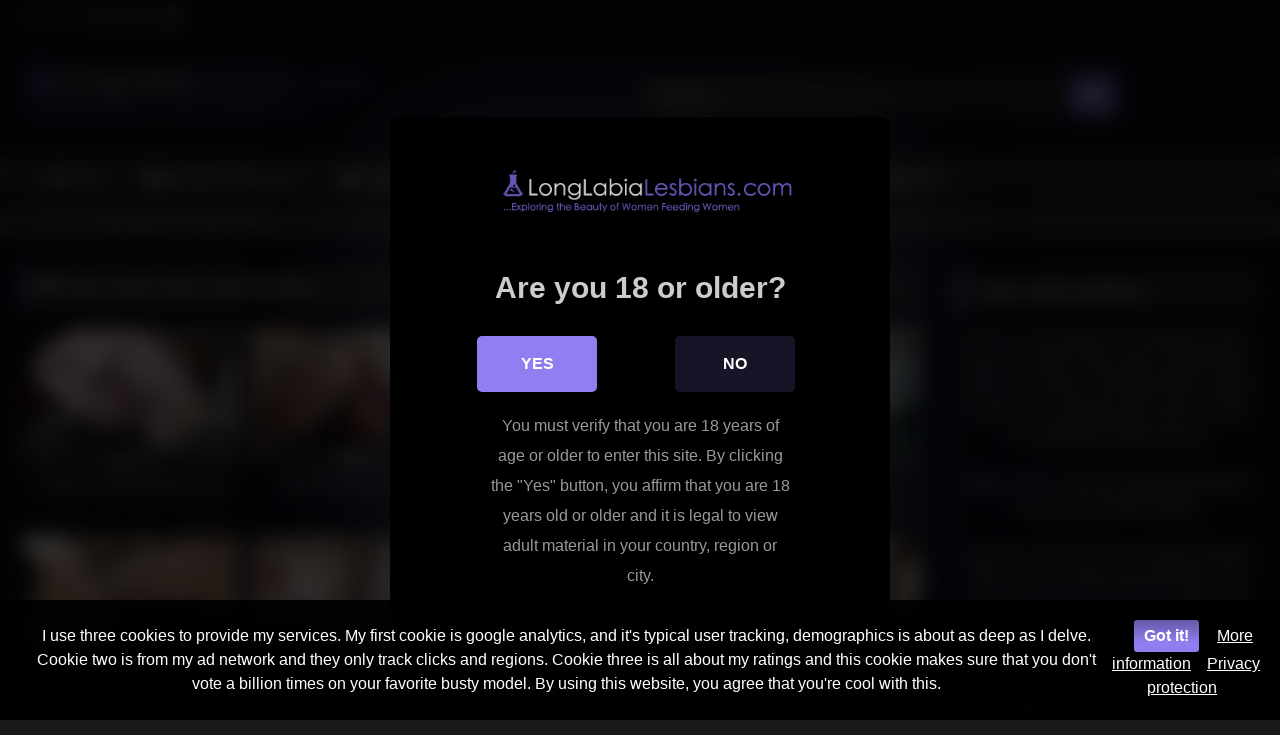

--- FILE ---
content_type: text/html; charset=UTF-8
request_url: https://longlabialesbians.com/tag/deep-pussy-hole-sucking/
body_size: 15641
content:
<!DOCTYPE html>


<html lang="en-US">
<head>
<meta charset="UTF-8">
<meta content='width=device-width, initial-scale=1.0, maximum-scale=1.0, user-scalable=0' name='viewport' />
<link rel="profile" href="https://gmpg.org/xfn/11">
<link rel="icon" href="
">

<!-- Meta social networks -->

<!-- Temp Style -->
<style>
	.post-thumbnail {
		padding-bottom: 56.25%;
	}
	.post-thumbnail video,
	.post-thumbnail img {
		object-fit: fill;
	}

	.video-debounce-bar {
		background: #8f7ff0!important;
	}

					body.custom-background {
			background-image: url(https://longlabialesbians.com/wp-content/uploads/2022/03/lesbian-sex-tube.jpg);
			background-color: !important;
			background-repeat: repeat;
			background-attachment: fixed;
			background-position: center;
			background-size: auto;
		}
	
			button,
		.button,
		input[type="button"],
		input[type="reset"],
		input[type="submit"],
		.label,
		.label:visited,
		.pagination ul li a,
		.widget_categories ul li a,
		.comment-reply-link,
		a.tag-cloud-link,
		.template-actors li a {
			background: -moz-linear-gradient(top, rgba(0,0,0,0.3) 0%, rgba(0,0,0,0) 70%); /* FF3.6-15 */
			background: -webkit-linear-gradient(top, rgba(0,0,0,0.3) 0%,rgba(0,0,0,0) 70%); /* Chrome10-25,Safari5.1-6 */
			background: linear-gradient(to bottom, rgba(0,0,0,0.3) 0%,rgba(0,0,0,0) 70%); /* W3C, IE10+, FF16+, Chrome26+, Opera12+, Safari7+ */
			filter: progid:DXImageTransform.Microsoft.gradient( startColorstr='#a62b2b2b', endColorstr='#00000000',GradientType=0 ); /* IE6-9 */
			-moz-box-shadow: 0 1px 6px 0 rgba(0, 0, 0, 0.12);
			-webkit-box-shadow: 0 1px 6px 0 rgba(0, 0, 0, 0.12);
			-o-box-shadow: 0 1px 6px 0 rgba(0, 0, 0, 0.12);
			box-shadow: 0 1px 6px 0 rgba(0, 0, 0, 0.12);
		}
		input[type="text"],
		input[type="email"],
		input[type="url"],
		input[type="password"],
		input[type="search"],
		input[type="number"],
		input[type="tel"],
		input[type="range"],
		input[type="date"],
		input[type="month"],
		input[type="week"],
		input[type="time"],
		input[type="datetime"],
		input[type="datetime-local"],
		input[type="color"],
		select,
		textarea,
		.wp-editor-container {
			-moz-box-shadow: 0 0 1px rgba(255, 255, 255, 0.3), 0 0 5px black inset;
			-webkit-box-shadow: 0 0 1px rgba(255, 255, 255, 0.3), 0 0 5px black inset;
			-o-box-shadow: 0 0 1px rgba(255, 255, 255, 0.3), 0 0 5px black inset;
			box-shadow: 0 0 1px rgba(255, 255, 255, 0.3), 0 0 5px black inset;
		}
		#site-navigation {
			background: #222222;
			background: -moz-linear-gradient(top, #222222 0%, #333333 50%, #222222 51%, #151515 100%);
			background: -webkit-linear-gradient(top, #222222 0%,#333333 50%,#222222 51%,#151515 100%);
			background: linear-gradient(to bottom, #222222 0%,#333333 50%,#222222 51%,#151515 100%);
			filter: progid:DXImageTransform.Microsoft.gradient( startColorstr='#222222', endColorstr='#151515',GradientType=0 );
			-moz-box-shadow: 0 6px 6px 0 rgba(0, 0, 0, 0.12);
			-webkit-box-shadow: 0 6px 6px 0 rgba(0, 0, 0, 0.12);
			-o-box-shadow: 0 6px 6px 0 rgba(0, 0, 0, 0.12);
			box-shadow: 0 6px 6px 0 rgba(0, 0, 0, 0.12);
		}
		#site-navigation > ul > li:hover > a,
		#site-navigation ul li.current-menu-item a {
			background: -moz-linear-gradient(top, rgba(0,0,0,0.3) 0%, rgba(0,0,0,0) 70%);
			background: -webkit-linear-gradient(top, rgba(0,0,0,0.3) 0%,rgba(0,0,0,0) 70%);
			background: linear-gradient(to bottom, rgba(0,0,0,0.3) 0%,rgba(0,0,0,0) 70%);
			filter: progid:DXImageTransform.Microsoft.gradient( startColorstr='#a62b2b2b', endColorstr='#00000000',GradientType=0 );
			-moz-box-shadow: inset 0px 0px 2px 0px #000000;
			-webkit-box-shadow: inset 0px 0px 2px 0px #000000;
			-o-box-shadow: inset 0px 0px 2px 0px #000000;
			box-shadow: inset 0px 0px 2px 0px #000000;
			filter:progid:DXImageTransform.Microsoft.Shadow(color=#000000, Direction=NaN, Strength=2);
		}
		.rating-bar,
		.categories-list .thumb-block .entry-header,
		.actors-list .thumb-block .entry-header,
		#filters .filters-select,
		#filters .filters-options {
			background: -moz-linear-gradient(top, rgba(0,0,0,0.3) 0%, rgba(0,0,0,0) 70%); /* FF3.6-15 */
			background: -webkit-linear-gradient(top, rgba(0,0,0,0.3) 0%,rgba(0,0,0,0) 70%); /* Chrome10-25,Safari5.1-6 */
			background: linear-gradient(to bottom, rgba(0,0,0,0.3) 0%,rgba(0,0,0,0) 70%); /* W3C, IE10+, FF16+, Chrome26+, Opera12+, Safari7+ */
			-moz-box-shadow: inset 0px 0px 2px 0px #000000;
			-webkit-box-shadow: inset 0px 0px 2px 0px #000000;
			-o-box-shadow: inset 0px 0px 2px 0px #000000;
			box-shadow: inset 0px 0px 2px 0px #000000;
			filter:progid:DXImageTransform.Microsoft.Shadow(color=#000000, Direction=NaN, Strength=2);
		}
		.breadcrumbs-area {
			background: -moz-linear-gradient(top, rgba(0,0,0,0.3) 0%, rgba(0,0,0,0) 70%); /* FF3.6-15 */
			background: -webkit-linear-gradient(top, rgba(0,0,0,0.3) 0%,rgba(0,0,0,0) 70%); /* Chrome10-25,Safari5.1-6 */
			background: linear-gradient(to bottom, rgba(0,0,0,0.3) 0%,rgba(0,0,0,0) 70%); /* W3C, IE10+, FF16+, Chrome26+, Opera12+, Safari7+ */
		}
	
	.site-title a {
		font-family: Open Sans;
		font-size: 36px;
	}
	.site-branding .logo img {
		max-width: 350px;
		max-height: 120px;
		margin-top: 0px;
		margin-left: 0px;
	}
	a,
	.site-title a i,
	.thumb-block:hover .rating-bar i,
	.categories-list .thumb-block:hover .entry-header .cat-title:before,
	.required,
	.like #more:hover i,
	.dislike #less:hover i,
	.top-bar i:hover,
	.main-navigation .menu-item-has-children > a:after,
	.menu-toggle i,
	.main-navigation.toggled li:hover > a,
	.main-navigation.toggled li.focus > a,
	.main-navigation.toggled li.current_page_item > a,
	.main-navigation.toggled li.current-menu-item > a,
	#filters .filters-select:after,
	.morelink i,
	.top-bar .membership a i,
	.thumb-block:hover .photos-count i {
		color: #8f7ff0;
	}
	button,
	.button,
	input[type="button"],
	input[type="reset"],
	input[type="submit"],
	.label,
	.pagination ul li a.current,
	.pagination ul li a:hover,
	body #filters .label.secondary.active,
	.label.secondary:hover,
	.main-navigation li:hover > a,
	.main-navigation li.focus > a,
	.main-navigation li.current_page_item > a,
	.main-navigation li.current-menu-item > a,
	.widget_categories ul li a:hover,
	.comment-reply-link,
	a.tag-cloud-link:hover,
	.template-actors li a:hover {
		border-color: #8f7ff0!important;
		background-color: #8f7ff0!important;
	}
	.rating-bar-meter,
	.vjs-play-progress,
	#filters .filters-options span:hover,
	.bx-wrapper .bx-controls-direction a,
	.top-bar .social-share a:hover,
	.thumb-block:hover span.hd-video,
	.featured-carousel .slide a:hover span.hd-video,
	.appContainer .ctaButton {
		background-color: #8f7ff0!important;
	}
	#video-tabs button.tab-link.active,
	.title-block,
	.widget-title,
	.page-title,
	.page .entry-title,
	.comments-title,
	.comment-reply-title,
	.morelink:hover {
		border-color: #8f7ff0!important;
	}

	/* Small desktops ----------- */
	@media only screen  and (min-width : 64.001em) and (max-width : 84em) {
		#main .thumb-block {
			width: 25%!important;
		}
	}

	/* Desktops and laptops ----------- */
	@media only screen  and (min-width : 84.001em) {
		#main .thumb-block {
			width: 25%!important;
		}
	}

</style>

<!-- Google Analytics -->

<!-- Meta Verification -->

<style>
#wpadminbar #wp-admin-bar-wccp_free_top_button .ab-icon:before {
	content: "\f160";
	color: #02CA02;
	top: 3px;
}
#wpadminbar #wp-admin-bar-wccp_free_top_button .ab-icon {
	transform: rotate(45deg);
}
</style>

<style>
	#cookie-bar {
		background-color: rgba(0,0,0,0.9)!important;
	}
	#cookie-bar p {
		color: #FFFFFF!important;
	}
	#cookie-bar .cookie-bar__btn {
		background-color: #8f7ff0!important;
		color: #FFFFFF!important;
	}
			.cookie-bar-privacy-popup__dialog {
			background-color: #000!important;
			color: #eee!important;
		}
	</style>


<style>
			#dclm_modal_screen {
			background-color: rgba(0,0,0,0.8);
		}
		#dclm_modal_content {
			background-color: #000;
		}
		#dclm_modal_content h2 {
			color: #ccc;
		}
		#dclm_modal_content p {
			color: #999;
		}
		#dclm_modal_content nav .av_go {
		background-color: #8f7ff0!important;
	}
	#dclm_modal_content nav .av_no {
		background-color: #171427!important;
	}
	#dclm-logo img {
		opacity: 0.8;
	}
			</style>


<meta name='robots' content='index, follow, max-image-preview:large, max-snippet:-1, max-video-preview:-1' />
	<style>img:is([sizes="auto" i], [sizes^="auto," i]) { contain-intrinsic-size: 3000px 1500px }</style>
	
	<!-- This site is optimized with the Yoast SEO plugin v26.3 - https://yoast.com/wordpress/plugins/seo/ -->
	<title>Deep Pussy Hole Sucking Archives - Long Labia Lesbians</title>
	<link rel="canonical" href="https://longlabialesbians.com/tag/deep-pussy-hole-sucking/" />
	<meta property="og:locale" content="en_US" />
	<meta property="og:type" content="article" />
	<meta property="og:title" content="Deep Pussy Hole Sucking Archives - Long Labia Lesbians" />
	<meta property="og:url" content="https://longlabialesbians.com/tag/deep-pussy-hole-sucking/" />
	<meta property="og:site_name" content="Long Labia Lesbians" />
	<script type="application/ld+json" class="yoast-schema-graph">{"@context":"https://schema.org","@graph":[{"@type":"CollectionPage","@id":"https://longlabialesbians.com/tag/deep-pussy-hole-sucking/","url":"https://longlabialesbians.com/tag/deep-pussy-hole-sucking/","name":"Deep Pussy Hole Sucking Archives - Long Labia Lesbians","isPartOf":{"@id":"https://longlabialesbians.com/#website"},"primaryImageOfPage":{"@id":"https://longlabialesbians.com/tag/deep-pussy-hole-sucking/#primaryimage"},"image":{"@id":"https://longlabialesbians.com/tag/deep-pussy-hole-sucking/#primaryimage"},"thumbnailUrl":"https://longlabialesbians.com/wp-content/uploads/2019/03/lesbian-labia-muff-munching.jpg","breadcrumb":{"@id":"https://longlabialesbians.com/tag/deep-pussy-hole-sucking/#breadcrumb"},"inLanguage":"en-US"},{"@type":"ImageObject","inLanguage":"en-US","@id":"https://longlabialesbians.com/tag/deep-pussy-hole-sucking/#primaryimage","url":"https://longlabialesbians.com/wp-content/uploads/2019/03/lesbian-labia-muff-munching.jpg","contentUrl":"https://longlabialesbians.com/wp-content/uploads/2019/03/lesbian-labia-muff-munching.jpg","width":1200,"height":676,"caption":"lesbian labia muff munching"},{"@type":"BreadcrumbList","@id":"https://longlabialesbians.com/tag/deep-pussy-hole-sucking/#breadcrumb","itemListElement":[{"@type":"ListItem","position":1,"name":"Home","item":"https://longlabialesbians.com/"},{"@type":"ListItem","position":2,"name":"Deep Pussy Hole Sucking"}]},{"@type":"WebSite","@id":"https://longlabialesbians.com/#website","url":"https://longlabialesbians.com/","name":"Long Labia Lesbians","description":"At Long Labia Lesbians, you&#039;ll find only the finest handpicked Long Labia Lesbian previews.","potentialAction":[{"@type":"SearchAction","target":{"@type":"EntryPoint","urlTemplate":"https://longlabialesbians.com/?s={search_term_string}"},"query-input":{"@type":"PropertyValueSpecification","valueRequired":true,"valueName":"search_term_string"}}],"inLanguage":"en-US"}]}</script>
	<!-- / Yoast SEO plugin. -->


<link rel='dns-prefetch' href='//www.googletagmanager.com' />
<link rel="alternate" type="application/rss+xml" title="Long Labia Lesbians &raquo; Feed" href="https://longlabialesbians.com/feed/" />
<link rel="alternate" type="application/rss+xml" title="Long Labia Lesbians &raquo; Comments Feed" href="https://longlabialesbians.com/comments/feed/" />
<link rel="alternate" type="application/rss+xml" title="Long Labia Lesbians &raquo; Deep Pussy Hole Sucking Tag Feed" href="https://longlabialesbians.com/tag/deep-pussy-hole-sucking/feed/" />
<script type="text/javascript">
/* <![CDATA[ */
window._wpemojiSettings = {"baseUrl":"https:\/\/s.w.org\/images\/core\/emoji\/16.0.1\/72x72\/","ext":".png","svgUrl":"https:\/\/s.w.org\/images\/core\/emoji\/16.0.1\/svg\/","svgExt":".svg","source":{"concatemoji":"https:\/\/longlabialesbians.com\/wp-includes\/js\/wp-emoji-release.min.js?ver=f139ef21a1d06ccdccd6fcd22ca0ca6f"}};
/*! This file is auto-generated */
!function(s,n){var o,i,e;function c(e){try{var t={supportTests:e,timestamp:(new Date).valueOf()};sessionStorage.setItem(o,JSON.stringify(t))}catch(e){}}function p(e,t,n){e.clearRect(0,0,e.canvas.width,e.canvas.height),e.fillText(t,0,0);var t=new Uint32Array(e.getImageData(0,0,e.canvas.width,e.canvas.height).data),a=(e.clearRect(0,0,e.canvas.width,e.canvas.height),e.fillText(n,0,0),new Uint32Array(e.getImageData(0,0,e.canvas.width,e.canvas.height).data));return t.every(function(e,t){return e===a[t]})}function u(e,t){e.clearRect(0,0,e.canvas.width,e.canvas.height),e.fillText(t,0,0);for(var n=e.getImageData(16,16,1,1),a=0;a<n.data.length;a++)if(0!==n.data[a])return!1;return!0}function f(e,t,n,a){switch(t){case"flag":return n(e,"\ud83c\udff3\ufe0f\u200d\u26a7\ufe0f","\ud83c\udff3\ufe0f\u200b\u26a7\ufe0f")?!1:!n(e,"\ud83c\udde8\ud83c\uddf6","\ud83c\udde8\u200b\ud83c\uddf6")&&!n(e,"\ud83c\udff4\udb40\udc67\udb40\udc62\udb40\udc65\udb40\udc6e\udb40\udc67\udb40\udc7f","\ud83c\udff4\u200b\udb40\udc67\u200b\udb40\udc62\u200b\udb40\udc65\u200b\udb40\udc6e\u200b\udb40\udc67\u200b\udb40\udc7f");case"emoji":return!a(e,"\ud83e\udedf")}return!1}function g(e,t,n,a){var r="undefined"!=typeof WorkerGlobalScope&&self instanceof WorkerGlobalScope?new OffscreenCanvas(300,150):s.createElement("canvas"),o=r.getContext("2d",{willReadFrequently:!0}),i=(o.textBaseline="top",o.font="600 32px Arial",{});return e.forEach(function(e){i[e]=t(o,e,n,a)}),i}function t(e){var t=s.createElement("script");t.src=e,t.defer=!0,s.head.appendChild(t)}"undefined"!=typeof Promise&&(o="wpEmojiSettingsSupports",i=["flag","emoji"],n.supports={everything:!0,everythingExceptFlag:!0},e=new Promise(function(e){s.addEventListener("DOMContentLoaded",e,{once:!0})}),new Promise(function(t){var n=function(){try{var e=JSON.parse(sessionStorage.getItem(o));if("object"==typeof e&&"number"==typeof e.timestamp&&(new Date).valueOf()<e.timestamp+604800&&"object"==typeof e.supportTests)return e.supportTests}catch(e){}return null}();if(!n){if("undefined"!=typeof Worker&&"undefined"!=typeof OffscreenCanvas&&"undefined"!=typeof URL&&URL.createObjectURL&&"undefined"!=typeof Blob)try{var e="postMessage("+g.toString()+"("+[JSON.stringify(i),f.toString(),p.toString(),u.toString()].join(",")+"));",a=new Blob([e],{type:"text/javascript"}),r=new Worker(URL.createObjectURL(a),{name:"wpTestEmojiSupports"});return void(r.onmessage=function(e){c(n=e.data),r.terminate(),t(n)})}catch(e){}c(n=g(i,f,p,u))}t(n)}).then(function(e){for(var t in e)n.supports[t]=e[t],n.supports.everything=n.supports.everything&&n.supports[t],"flag"!==t&&(n.supports.everythingExceptFlag=n.supports.everythingExceptFlag&&n.supports[t]);n.supports.everythingExceptFlag=n.supports.everythingExceptFlag&&!n.supports.flag,n.DOMReady=!1,n.readyCallback=function(){n.DOMReady=!0}}).then(function(){return e}).then(function(){var e;n.supports.everything||(n.readyCallback(),(e=n.source||{}).concatemoji?t(e.concatemoji):e.wpemoji&&e.twemoji&&(t(e.twemoji),t(e.wpemoji)))}))}((window,document),window._wpemojiSettings);
/* ]]> */
</script>
<style id='wp-emoji-styles-inline-css' type='text/css'>

	img.wp-smiley, img.emoji {
		display: inline !important;
		border: none !important;
		box-shadow: none !important;
		height: 1em !important;
		width: 1em !important;
		margin: 0 0.07em !important;
		vertical-align: -0.1em !important;
		background: none !important;
		padding: 0 !important;
	}
</style>
<link rel='stylesheet' id='wp-block-library-css' href='https://longlabialesbians.com/wp-includes/css/dist/block-library/style.min.css?ver=f139ef21a1d06ccdccd6fcd22ca0ca6f' type='text/css' media='all' />
<style id='classic-theme-styles-inline-css' type='text/css'>
/*! This file is auto-generated */
.wp-block-button__link{color:#fff;background-color:#32373c;border-radius:9999px;box-shadow:none;text-decoration:none;padding:calc(.667em + 2px) calc(1.333em + 2px);font-size:1.125em}.wp-block-file__button{background:#32373c;color:#fff;text-decoration:none}
</style>
<style id='global-styles-inline-css' type='text/css'>
:root{--wp--preset--aspect-ratio--square: 1;--wp--preset--aspect-ratio--4-3: 4/3;--wp--preset--aspect-ratio--3-4: 3/4;--wp--preset--aspect-ratio--3-2: 3/2;--wp--preset--aspect-ratio--2-3: 2/3;--wp--preset--aspect-ratio--16-9: 16/9;--wp--preset--aspect-ratio--9-16: 9/16;--wp--preset--color--black: #000000;--wp--preset--color--cyan-bluish-gray: #abb8c3;--wp--preset--color--white: #ffffff;--wp--preset--color--pale-pink: #f78da7;--wp--preset--color--vivid-red: #cf2e2e;--wp--preset--color--luminous-vivid-orange: #ff6900;--wp--preset--color--luminous-vivid-amber: #fcb900;--wp--preset--color--light-green-cyan: #7bdcb5;--wp--preset--color--vivid-green-cyan: #00d084;--wp--preset--color--pale-cyan-blue: #8ed1fc;--wp--preset--color--vivid-cyan-blue: #0693e3;--wp--preset--color--vivid-purple: #9b51e0;--wp--preset--gradient--vivid-cyan-blue-to-vivid-purple: linear-gradient(135deg,rgba(6,147,227,1) 0%,rgb(155,81,224) 100%);--wp--preset--gradient--light-green-cyan-to-vivid-green-cyan: linear-gradient(135deg,rgb(122,220,180) 0%,rgb(0,208,130) 100%);--wp--preset--gradient--luminous-vivid-amber-to-luminous-vivid-orange: linear-gradient(135deg,rgba(252,185,0,1) 0%,rgba(255,105,0,1) 100%);--wp--preset--gradient--luminous-vivid-orange-to-vivid-red: linear-gradient(135deg,rgba(255,105,0,1) 0%,rgb(207,46,46) 100%);--wp--preset--gradient--very-light-gray-to-cyan-bluish-gray: linear-gradient(135deg,rgb(238,238,238) 0%,rgb(169,184,195) 100%);--wp--preset--gradient--cool-to-warm-spectrum: linear-gradient(135deg,rgb(74,234,220) 0%,rgb(151,120,209) 20%,rgb(207,42,186) 40%,rgb(238,44,130) 60%,rgb(251,105,98) 80%,rgb(254,248,76) 100%);--wp--preset--gradient--blush-light-purple: linear-gradient(135deg,rgb(255,206,236) 0%,rgb(152,150,240) 100%);--wp--preset--gradient--blush-bordeaux: linear-gradient(135deg,rgb(254,205,165) 0%,rgb(254,45,45) 50%,rgb(107,0,62) 100%);--wp--preset--gradient--luminous-dusk: linear-gradient(135deg,rgb(255,203,112) 0%,rgb(199,81,192) 50%,rgb(65,88,208) 100%);--wp--preset--gradient--pale-ocean: linear-gradient(135deg,rgb(255,245,203) 0%,rgb(182,227,212) 50%,rgb(51,167,181) 100%);--wp--preset--gradient--electric-grass: linear-gradient(135deg,rgb(202,248,128) 0%,rgb(113,206,126) 100%);--wp--preset--gradient--midnight: linear-gradient(135deg,rgb(2,3,129) 0%,rgb(40,116,252) 100%);--wp--preset--font-size--small: 13px;--wp--preset--font-size--medium: 20px;--wp--preset--font-size--large: 36px;--wp--preset--font-size--x-large: 42px;--wp--preset--spacing--20: 0.44rem;--wp--preset--spacing--30: 0.67rem;--wp--preset--spacing--40: 1rem;--wp--preset--spacing--50: 1.5rem;--wp--preset--spacing--60: 2.25rem;--wp--preset--spacing--70: 3.38rem;--wp--preset--spacing--80: 5.06rem;--wp--preset--shadow--natural: 6px 6px 9px rgba(0, 0, 0, 0.2);--wp--preset--shadow--deep: 12px 12px 50px rgba(0, 0, 0, 0.4);--wp--preset--shadow--sharp: 6px 6px 0px rgba(0, 0, 0, 0.2);--wp--preset--shadow--outlined: 6px 6px 0px -3px rgba(255, 255, 255, 1), 6px 6px rgba(0, 0, 0, 1);--wp--preset--shadow--crisp: 6px 6px 0px rgba(0, 0, 0, 1);}:where(.is-layout-flex){gap: 0.5em;}:where(.is-layout-grid){gap: 0.5em;}body .is-layout-flex{display: flex;}.is-layout-flex{flex-wrap: wrap;align-items: center;}.is-layout-flex > :is(*, div){margin: 0;}body .is-layout-grid{display: grid;}.is-layout-grid > :is(*, div){margin: 0;}:where(.wp-block-columns.is-layout-flex){gap: 2em;}:where(.wp-block-columns.is-layout-grid){gap: 2em;}:where(.wp-block-post-template.is-layout-flex){gap: 1.25em;}:where(.wp-block-post-template.is-layout-grid){gap: 1.25em;}.has-black-color{color: var(--wp--preset--color--black) !important;}.has-cyan-bluish-gray-color{color: var(--wp--preset--color--cyan-bluish-gray) !important;}.has-white-color{color: var(--wp--preset--color--white) !important;}.has-pale-pink-color{color: var(--wp--preset--color--pale-pink) !important;}.has-vivid-red-color{color: var(--wp--preset--color--vivid-red) !important;}.has-luminous-vivid-orange-color{color: var(--wp--preset--color--luminous-vivid-orange) !important;}.has-luminous-vivid-amber-color{color: var(--wp--preset--color--luminous-vivid-amber) !important;}.has-light-green-cyan-color{color: var(--wp--preset--color--light-green-cyan) !important;}.has-vivid-green-cyan-color{color: var(--wp--preset--color--vivid-green-cyan) !important;}.has-pale-cyan-blue-color{color: var(--wp--preset--color--pale-cyan-blue) !important;}.has-vivid-cyan-blue-color{color: var(--wp--preset--color--vivid-cyan-blue) !important;}.has-vivid-purple-color{color: var(--wp--preset--color--vivid-purple) !important;}.has-black-background-color{background-color: var(--wp--preset--color--black) !important;}.has-cyan-bluish-gray-background-color{background-color: var(--wp--preset--color--cyan-bluish-gray) !important;}.has-white-background-color{background-color: var(--wp--preset--color--white) !important;}.has-pale-pink-background-color{background-color: var(--wp--preset--color--pale-pink) !important;}.has-vivid-red-background-color{background-color: var(--wp--preset--color--vivid-red) !important;}.has-luminous-vivid-orange-background-color{background-color: var(--wp--preset--color--luminous-vivid-orange) !important;}.has-luminous-vivid-amber-background-color{background-color: var(--wp--preset--color--luminous-vivid-amber) !important;}.has-light-green-cyan-background-color{background-color: var(--wp--preset--color--light-green-cyan) !important;}.has-vivid-green-cyan-background-color{background-color: var(--wp--preset--color--vivid-green-cyan) !important;}.has-pale-cyan-blue-background-color{background-color: var(--wp--preset--color--pale-cyan-blue) !important;}.has-vivid-cyan-blue-background-color{background-color: var(--wp--preset--color--vivid-cyan-blue) !important;}.has-vivid-purple-background-color{background-color: var(--wp--preset--color--vivid-purple) !important;}.has-black-border-color{border-color: var(--wp--preset--color--black) !important;}.has-cyan-bluish-gray-border-color{border-color: var(--wp--preset--color--cyan-bluish-gray) !important;}.has-white-border-color{border-color: var(--wp--preset--color--white) !important;}.has-pale-pink-border-color{border-color: var(--wp--preset--color--pale-pink) !important;}.has-vivid-red-border-color{border-color: var(--wp--preset--color--vivid-red) !important;}.has-luminous-vivid-orange-border-color{border-color: var(--wp--preset--color--luminous-vivid-orange) !important;}.has-luminous-vivid-amber-border-color{border-color: var(--wp--preset--color--luminous-vivid-amber) !important;}.has-light-green-cyan-border-color{border-color: var(--wp--preset--color--light-green-cyan) !important;}.has-vivid-green-cyan-border-color{border-color: var(--wp--preset--color--vivid-green-cyan) !important;}.has-pale-cyan-blue-border-color{border-color: var(--wp--preset--color--pale-cyan-blue) !important;}.has-vivid-cyan-blue-border-color{border-color: var(--wp--preset--color--vivid-cyan-blue) !important;}.has-vivid-purple-border-color{border-color: var(--wp--preset--color--vivid-purple) !important;}.has-vivid-cyan-blue-to-vivid-purple-gradient-background{background: var(--wp--preset--gradient--vivid-cyan-blue-to-vivid-purple) !important;}.has-light-green-cyan-to-vivid-green-cyan-gradient-background{background: var(--wp--preset--gradient--light-green-cyan-to-vivid-green-cyan) !important;}.has-luminous-vivid-amber-to-luminous-vivid-orange-gradient-background{background: var(--wp--preset--gradient--luminous-vivid-amber-to-luminous-vivid-orange) !important;}.has-luminous-vivid-orange-to-vivid-red-gradient-background{background: var(--wp--preset--gradient--luminous-vivid-orange-to-vivid-red) !important;}.has-very-light-gray-to-cyan-bluish-gray-gradient-background{background: var(--wp--preset--gradient--very-light-gray-to-cyan-bluish-gray) !important;}.has-cool-to-warm-spectrum-gradient-background{background: var(--wp--preset--gradient--cool-to-warm-spectrum) !important;}.has-blush-light-purple-gradient-background{background: var(--wp--preset--gradient--blush-light-purple) !important;}.has-blush-bordeaux-gradient-background{background: var(--wp--preset--gradient--blush-bordeaux) !important;}.has-luminous-dusk-gradient-background{background: var(--wp--preset--gradient--luminous-dusk) !important;}.has-pale-ocean-gradient-background{background: var(--wp--preset--gradient--pale-ocean) !important;}.has-electric-grass-gradient-background{background: var(--wp--preset--gradient--electric-grass) !important;}.has-midnight-gradient-background{background: var(--wp--preset--gradient--midnight) !important;}.has-small-font-size{font-size: var(--wp--preset--font-size--small) !important;}.has-medium-font-size{font-size: var(--wp--preset--font-size--medium) !important;}.has-large-font-size{font-size: var(--wp--preset--font-size--large) !important;}.has-x-large-font-size{font-size: var(--wp--preset--font-size--x-large) !important;}
:where(.wp-block-post-template.is-layout-flex){gap: 1.25em;}:where(.wp-block-post-template.is-layout-grid){gap: 1.25em;}
:where(.wp-block-columns.is-layout-flex){gap: 2em;}:where(.wp-block-columns.is-layout-grid){gap: 2em;}
:root :where(.wp-block-pullquote){font-size: 1.5em;line-height: 1.6;}
</style>
<link rel='stylesheet' id='wpst-font-awesome-css' href='https://longlabialesbians.com/wp-content/themes/retrotube/assets/stylesheets/font-awesome/css/font-awesome.min.css?ver=4.7.0' type='text/css' media='all' />
<link rel='stylesheet' id='wpst-style-css' href='https://longlabialesbians.com/wp-content/themes/retrotube/style.css?ver=1.10.2.1762492717' type='text/css' media='all' />
<link rel='stylesheet' id='coco-cookie-consent-style-css' href='https://longlabialesbians.com/wp-content/plugins/wps-cookie-consent/public/assets/css/cookie-consent.css?ver=1.4.0' type='text/css' media='all' />
<link rel='stylesheet' id='dclm-disclaimer-style-css' href='https://longlabialesbians.com/wp-content/plugins/wps-disclaimer/public/assets/css/disclaimer.css?ver=1.5.0' type='text/css' media='all' />
<script type="text/javascript" src="https://longlabialesbians.com/wp-includes/js/jquery/jquery.min.js?ver=3.7.1" id="jquery-core-js"></script>
<script type="text/javascript" src="https://longlabialesbians.com/wp-includes/js/jquery/jquery-migrate.min.js?ver=3.4.1" id="jquery-migrate-js"></script>

<!-- Google tag (gtag.js) snippet added by Site Kit -->
<!-- Google Analytics snippet added by Site Kit -->
<script type="text/javascript" src="https://www.googletagmanager.com/gtag/js?id=GT-WBZPC4K" id="google_gtagjs-js" async></script>
<script type="text/javascript" id="google_gtagjs-js-after">
/* <![CDATA[ */
window.dataLayer = window.dataLayer || [];function gtag(){dataLayer.push(arguments);}
gtag("set","linker",{"domains":["longlabialesbians.com"]});
gtag("js", new Date());
gtag("set", "developer_id.dZTNiMT", true);
gtag("config", "GT-WBZPC4K");
/* ]]> */
</script>
<link rel="https://api.w.org/" href="https://longlabialesbians.com/wp-json/" /><link rel="alternate" title="JSON" type="application/json" href="https://longlabialesbians.com/wp-json/wp/v2/tags/41" /><link rel="EditURI" type="application/rsd+xml" title="RSD" href="https://longlabialesbians.com/xmlrpc.php?rsd" />
<meta name="generator" content="Site Kit by Google 1.165.0" /><script id="wpcp_disable_selection" type="text/javascript">
var image_save_msg='You are not allowed to save images!';
	var no_menu_msg='Context Menu disabled!';
	var smessage = "Content is protected !!";

function disableEnterKey(e)
{
	var elemtype = e.target.tagName;
	
	elemtype = elemtype.toUpperCase();
	
	if (elemtype == "TEXT" || elemtype == "TEXTAREA" || elemtype == "INPUT" || elemtype == "PASSWORD" || elemtype == "SELECT" || elemtype == "OPTION" || elemtype == "EMBED")
	{
		elemtype = 'TEXT';
	}
	
	if (e.ctrlKey){
     var key;
     if(window.event)
          key = window.event.keyCode;     //IE
     else
          key = e.which;     //firefox (97)
    //if (key != 17) alert(key);
     if (elemtype!= 'TEXT' && (key == 97 || key == 65 || key == 67 || key == 99 || key == 88 || key == 120 || key == 26 || key == 85  || key == 86 || key == 83 || key == 43 || key == 73))
     {
		if(wccp_free_iscontenteditable(e)) return true;
		show_wpcp_message('You are not allowed to copy content or view source');
		return false;
     }else
     	return true;
     }
}


/*For contenteditable tags*/
function wccp_free_iscontenteditable(e)
{
	var e = e || window.event; // also there is no e.target property in IE. instead IE uses window.event.srcElement
  	
	var target = e.target || e.srcElement;

	var elemtype = e.target.nodeName;
	
	elemtype = elemtype.toUpperCase();
	
	var iscontenteditable = "false";
		
	if(typeof target.getAttribute!="undefined" ) iscontenteditable = target.getAttribute("contenteditable"); // Return true or false as string
	
	var iscontenteditable2 = false;
	
	if(typeof target.isContentEditable!="undefined" ) iscontenteditable2 = target.isContentEditable; // Return true or false as boolean

	if(target.parentElement.isContentEditable) iscontenteditable2 = true;
	
	if (iscontenteditable == "true" || iscontenteditable2 == true)
	{
		if(typeof target.style!="undefined" ) target.style.cursor = "text";
		
		return true;
	}
}

////////////////////////////////////
function disable_copy(e)
{	
	var e = e || window.event; // also there is no e.target property in IE. instead IE uses window.event.srcElement
	
	var elemtype = e.target.tagName;
	
	elemtype = elemtype.toUpperCase();
	
	if (elemtype == "TEXT" || elemtype == "TEXTAREA" || elemtype == "INPUT" || elemtype == "PASSWORD" || elemtype == "SELECT" || elemtype == "OPTION" || elemtype == "EMBED")
	{
		elemtype = 'TEXT';
	}
	
	if(wccp_free_iscontenteditable(e)) return true;
	
	var isSafari = /Safari/.test(navigator.userAgent) && /Apple Computer/.test(navigator.vendor);
	
	var checker_IMG = '';
	if (elemtype == "IMG" && checker_IMG == 'checked' && e.detail >= 2) {show_wpcp_message(alertMsg_IMG);return false;}
	if (elemtype != "TEXT")
	{
		if (smessage !== "" && e.detail == 2)
			show_wpcp_message(smessage);
		
		if (isSafari)
			return true;
		else
			return false;
	}	
}

//////////////////////////////////////////
function disable_copy_ie()
{
	var e = e || window.event;
	var elemtype = window.event.srcElement.nodeName;
	elemtype = elemtype.toUpperCase();
	if(wccp_free_iscontenteditable(e)) return true;
	if (elemtype == "IMG") {show_wpcp_message(alertMsg_IMG);return false;}
	if (elemtype != "TEXT" && elemtype != "TEXTAREA" && elemtype != "INPUT" && elemtype != "PASSWORD" && elemtype != "SELECT" && elemtype != "OPTION" && elemtype != "EMBED")
	{
		return false;
	}
}	
function reEnable()
{
	return true;
}
document.onkeydown = disableEnterKey;
document.onselectstart = disable_copy_ie;
if(navigator.userAgent.indexOf('MSIE')==-1)
{
	document.onmousedown = disable_copy;
	document.onclick = reEnable;
}
function disableSelection(target)
{
    //For IE This code will work
    if (typeof target.onselectstart!="undefined")
    target.onselectstart = disable_copy_ie;
    
    //For Firefox This code will work
    else if (typeof target.style.MozUserSelect!="undefined")
    {target.style.MozUserSelect="none";}
    
    //All other  (ie: Opera) This code will work
    else
    target.onmousedown=function(){return false}
    target.style.cursor = "default";
}
//Calling the JS function directly just after body load
window.onload = function(){disableSelection(document.body);};

//////////////////special for safari Start////////////////
var onlongtouch;
var timer;
var touchduration = 1000; //length of time we want the user to touch before we do something

var elemtype = "";
function touchstart(e) {
	var e = e || window.event;
  // also there is no e.target property in IE.
  // instead IE uses window.event.srcElement
  	var target = e.target || e.srcElement;
	
	elemtype = window.event.srcElement.nodeName;
	
	elemtype = elemtype.toUpperCase();
	
	if(!wccp_pro_is_passive()) e.preventDefault();
	if (!timer) {
		timer = setTimeout(onlongtouch, touchduration);
	}
}

function touchend() {
    //stops short touches from firing the event
    if (timer) {
        clearTimeout(timer);
        timer = null;
    }
	onlongtouch();
}

onlongtouch = function(e) { //this will clear the current selection if anything selected
	
	if (elemtype != "TEXT" && elemtype != "TEXTAREA" && elemtype != "INPUT" && elemtype != "PASSWORD" && elemtype != "SELECT" && elemtype != "EMBED" && elemtype != "OPTION")	
	{
		if (window.getSelection) {
			if (window.getSelection().empty) {  // Chrome
			window.getSelection().empty();
			} else if (window.getSelection().removeAllRanges) {  // Firefox
			window.getSelection().removeAllRanges();
			}
		} else if (document.selection) {  // IE?
			document.selection.empty();
		}
		return false;
	}
};

document.addEventListener("DOMContentLoaded", function(event) { 
    window.addEventListener("touchstart", touchstart, false);
    window.addEventListener("touchend", touchend, false);
});

function wccp_pro_is_passive() {

  var cold = false,
  hike = function() {};

  try {
	  const object1 = {};
  var aid = Object.defineProperty(object1, 'passive', {
  get() {cold = true}
  });
  window.addEventListener('test', hike, aid);
  window.removeEventListener('test', hike, aid);
  } catch (e) {}

  return cold;
}
/*special for safari End*/
</script>
<script id="wpcp_disable_Right_Click" type="text/javascript">
document.ondragstart = function() { return false;}
	function nocontext(e) {
	   return false;
	}
	document.oncontextmenu = nocontext;
</script>
<style>
.unselectable
{
-moz-user-select:none;
-webkit-user-select:none;
cursor: default;
}
html
{
-webkit-touch-callout: none;
-webkit-user-select: none;
-khtml-user-select: none;
-moz-user-select: none;
-ms-user-select: none;
user-select: none;
-webkit-tap-highlight-color: rgba(0,0,0,0);
}
</style>
<script id="wpcp_css_disable_selection" type="text/javascript">
var e = document.getElementsByTagName('body')[0];
if(e)
{
	e.setAttribute('unselectable',"on");
}
</script>
</head>

<body data-rsssl=1
class="archive tag tag-deep-pussy-hole-sucking tag-41 wp-embed-responsive wp-theme-retrotube custom-background unselectable hfeed">
<div id="page">
	<a class="skip-link screen-reader-text" href="#content">Skip to content</a>

	<header id="masthead" class="site-header" role="banner">

			<div class="top-bar 
	">
		<div class="top-bar-content row">
			<div class="social-share">
															<small>Follow us:</small>
																<a href="https://www.facebook.com/OfficialChazFontana" target="_blank"><i class="fa fa-facebook"></i></a>
																					<a href="https://www.instagram.com/chazfontana/" target="_blank"><i class="fa fa-instagram"></i></a>
																										<a href="https://twitter.com/afterdarkkmedia" target="_blank"><i class="fa fa-twitter"></i></a>
																	</div>

					</div>
	</div>

	
		<div class="site-branding row">
			<div class="logo">
									<a href="https://longlabialesbians.com/" rel="home" title="Long Labia Lesbians"><img src="
										https://longlabialesbians.com/wp-content/uploads/2022/03/long-labia-lesbians.png					" alt="Long Labia Lesbians"></a>
				
							</div>
							<div class="header-search ">
	<form method="get" id="searchform" action="https://longlabialesbians.com/">        
					<input class="input-group-field" value="Search..." name="s" id="s" onfocus="if (this.value == 'Search...') {this.value = '';}" onblur="if (this.value == '') {this.value = 'Search...';}" type="text" />
				
		<input class="button fa-input" type="submit" id="searchsubmit" value="&#xf002;" />        
	</form>
</div>								</div><!-- .site-branding -->

		<nav id="site-navigation" class="main-navigation
		" role="navigation">
			<div id="head-mobile"></div>
			<div class="button-nav"></div>
			<ul id="menu-main-menu" class="row"><li id="menu-item-622" class="home-icon menu-item menu-item-type-custom menu-item-object-custom menu-item-home menu-item-622"><a href="https://longlabialesbians.com">Home</a></li>
<li id="menu-item-623" class="cat-icon menu-item menu-item-type-post_type menu-item-object-page menu-item-623"><a href="https://longlabialesbians.com/categories/">Illustrated Categories</a></li>
<li id="menu-item-624" class="tag-icon menu-item menu-item-type-post_type menu-item-object-page menu-item-624"><a href="https://longlabialesbians.com/tags/">Labia Tags</a></li>
<li id="menu-item-625" class="star-icon menu-item menu-item-type-post_type menu-item-object-page menu-item-625"><a href="https://longlabialesbians.com/actors/">Long Labia Goddesses</a></li>
<li id="menu-item-897" class="menu-item menu-item-type-post_type menu-item-object-page menu-item-897"><a href="http://longlabiababes.com">Long Labia Babes</a></li>
<li id="menu-item-898" class="menu-item menu-item-type-post_type menu-item-object-page menu-item-898"><a href="http://longlabiaporn.com">Long Labia Porn</a></li>
</ul>		</nav><!-- #site-navigation -->

		<div class="clear"></div>

					<div class="happy-header-mobile">
				<!-- JuicyAds v3.1 -->
<script type="text/javascript" data-cfasync="false" async src="https://poweredby.jads.co/js/jads.js"></script>
<ins id="695971" data-width="300" data-height="262"></ins>
<script type="text/javascript" data-cfasync="false" async>(adsbyjuicy = window.adsbyjuicy || []).push({'adzone':695971});</script>
<!--JuicyAds END-->			</div>
			</header><!-- #masthead -->

	<div class="breadcrumbs-area"><div class="row"><div id="breadcrumbs"><a href="https://longlabialesbians.com">Home</a><span class="separator"><i class="fa fa-caret-right"></i></span><span class="current">Tag: Deep Pussy Hole Sucking</span></div></div></div>
	
	<div id="content" class="site-content row">
	<div id="primary" class="content-area with-sidebar-right">
		<main id="main" class="site-main with-sidebar-right" role="main">
					<header class="page-header">
				<h1 class="widget-title"><i class="fa fa-tag"></i>Tag: <span>Deep Pussy Hole Sucking</span></h1>					<div id="filters">        
		<div class="filters-select">
					Latest videos						<div class="filters-options">
									
					<span><a class="" href="/tag/deep-pussy-hole-sucking/?filter=latest">Latest videos</a></span>
											<span><a class="" href="/tag/deep-pussy-hole-sucking/?filter=most-viewed">Most viewed videos</a></span>											<span><a class="" href="/tag/deep-pussy-hole-sucking/?filter=longest">Longest videos</a></span>			
											<span><a class="" href="/tag/deep-pussy-hole-sucking/?filter=popular">Popular videos</a></span>			
					<span><a class="" href="/tag/deep-pussy-hole-sucking/?filter=random">Random videos</a></span>	
							</div>
		</div>
	</div>
			</header><!-- .page-header -->
			<div class="videos-list">
				
<article data-video-id="video_1" data-main-thumb="https://longlabialesbians.com/wp-content/uploads/2019/03/lesbian-labia-muff-munching.jpg" data-thumbs="https://longlabialesbians.com/wp-content/uploads/2019/03/lesbian-labia-muff-munching-320x180.jpg,https://longlabialesbians.com/wp-content/uploads/2019/03/lesbian-labia-muff-munching1.jpg,https://longlabialesbians.com/wp-content/uploads/2019/03/lesbian-labia-muff-munching2.jpg,https://longlabialesbians.com/wp-content/uploads/2019/03/lesbian-labia-muff-munching3-320x179.jpg,https://longlabialesbians.com/wp-content/uploads/2019/03/lesbian-labia-muff-munching4.jpg,https://longlabialesbians.com/wp-content/uploads/2019/03/lesbian-labia-muff-munching5.jpg" class="loop-video thumb-block video-preview-item full-width post-755 post type-post status-publish format-video has-post-thumbnail hentry category-long-labia-lesbians tag-deep-pussy-hole-sucking tag-long-labia-back-head tag-long-labia-sucking post_format-post-format-video" data-post-id="755">
	<a href="https://longlabialesbians.com/lesbian-labia-muff-munching/" title="Lesbian Labia Muff Munching">
		<div class="post-thumbnail">
			
			<div class="post-thumbnail-container"><img class="video-main-thumb" width="300" height="168.75" src="https://longlabialesbians.com/wp-content/uploads/2019/03/lesbian-labia-muff-munching.jpg" alt="Lesbian Labia Muff Munching"></div>			<div class="video-overlay"></div>

			<span class="hd-video">HD</span>			<span class="views"><i class="fa fa-eye"></i> 10K</span>			<span class="duration"><i class="fa fa-clock-o"></i>11:39</span>		</div>

		<div class="rating-bar"><div class="rating-bar-meter" style="width:100%"></div><i class="fa fa-thumbs-up" aria-hidden="true"></i><span>100%</span></div>
		<header class="entry-header">
			<span>Lesbian Labia Muff Munching</span>
		</header>
	</a>
</article>

<article data-video-id="video_2" data-main-thumb="https://longlabialesbians.com/wp-content/uploads/2019/01/labia-munching-lesbians.jpg" data-thumbs="https://longlabialesbians.com/wp-content/uploads/2019/01/labia-munching-lesbians-320x180.jpg,https://longlabialesbians.com/wp-content/uploads/2019/01/labia-munching-lesbians1.jpg,https://longlabialesbians.com/wp-content/uploads/2019/01/labia-munching-lesbians2.jpg,https://longlabialesbians.com/wp-content/uploads/2019/01/labia-munching-lesbians3-320x180.jpg,https://longlabialesbians.com/wp-content/uploads/2019/01/labia-munching-lesbians4.jpg,https://longlabialesbians.com/wp-content/uploads/2019/01/labia-munching-lesbians5.jpg" class="loop-video thumb-block video-preview-item full-width post-679 post type-post status-publish format-video has-post-thumbnail hentry category-long-labia-lesbians tag-deep-pussy-hole-sucking tag-long-labia-back-head post_format-post-format-video" data-post-id="679">
	<a href="https://longlabialesbians.com/labia-munching-lesbians/" title="Labia Munching Lesbians">
		<div class="post-thumbnail">
			
			<div class="post-thumbnail-container"><img class="video-main-thumb" width="300" height="168.75" src="https://longlabialesbians.com/wp-content/uploads/2019/01/labia-munching-lesbians.jpg" alt="Labia Munching Lesbians"></div>			<div class="video-overlay"></div>

			<span class="hd-video">HD</span>			<span class="views"><i class="fa fa-eye"></i> 5K</span>			<span class="duration"><i class="fa fa-clock-o"></i>03:16</span>		</div>

		<div class="rating-bar"><div class="rating-bar-meter" style="width:87%"></div><i class="fa fa-thumbs-up" aria-hidden="true"></i><span>87%</span></div>
		<header class="entry-header">
			<span>Labia Munching Lesbians</span>
		</header>
	</a>
</article>

<article data-video-id="video_3" data-main-thumb="https://longlabialesbians.com/wp-content/uploads/2017/12/brianna-blu-long-labia.jpg" class="loop-video thumb-block video-preview-item full-width post-609 post type-post status-publish format-video has-post-thumbnail hentry category-long-labia-lesbians tag-deep-pussy-hole-sucking tag-spread-pussy-hole-eating post_format-post-format-video" data-post-id="609">
	<a href="https://longlabialesbians.com/brianna-blus-long-labia/" title="Brianna Blu&#8217;s Long Labia">
		<div class="post-thumbnail">
			
			<div class="post-thumbnail-container"><img class="video-main-thumb" width="300" height="168.75" src="https://longlabialesbians.com/wp-content/uploads/2017/12/brianna-blu-long-labia.jpg" alt="Brianna Blu&#8217;s Long Labia"></div>			<div class="video-overlay"></div>

			<span class="hd-video">HD</span>			<span class="views"><i class="fa fa-eye"></i> 21K</span>			<span class="duration"><i class="fa fa-clock-o"></i>01:29</span>		</div>

		<div class="rating-bar"><div class="rating-bar-meter" style="width:92%"></div><i class="fa fa-thumbs-up" aria-hidden="true"></i><span>92%</span></div>
		<header class="entry-header">
			<span>Brianna Blu&#8217;s Long Labia</span>
		</header>
	</a>
</article>

<article data-video-id="video_4" data-main-thumb="https://longlabialesbians.com/wp-content/uploads/2016/06/dolly-rachel.jpg" class="loop-video thumb-block video-preview-item full-width post-447 post type-post status-publish format-video has-post-thumbnail hentry category-long-pussylip-lesbian-worship tag-deep-pussy-hole-sucking tag-long-labia-coed-lesbians tag-spread-pussy-hole-eating post_format-post-format-video" data-post-id="447">
	<a href="https://longlabialesbians.com/lesbian-tongue-fucking/" title="Lesbian Tongue Fucking">
		<div class="post-thumbnail">
			
			<div class="post-thumbnail-container"><img class="video-main-thumb" width="300" height="168.75" src="https://longlabialesbians.com/wp-content/uploads/2016/06/dolly-rachel.jpg" alt="Lesbian Tongue Fucking"></div>			<div class="video-overlay"></div>

			<span class="hd-video">HD</span>			<span class="views"><i class="fa fa-eye"></i> 31K</span>			<span class="duration"><i class="fa fa-clock-o"></i>00:59</span>		</div>

		<div class="rating-bar"><div class="rating-bar-meter" style="width:88%"></div><i class="fa fa-thumbs-up" aria-hidden="true"></i><span>88%</span></div>
		<header class="entry-header">
			<span>Lesbian Tongue Fucking</span>
		</header>
	</a>
</article>

<article data-video-id="video_5" data-main-thumb="https://longlabialesbians.com/wp-content/uploads/2015/09/1.jpg" class="loop-video thumb-block video-preview-item full-width post-408 post type-post status-publish format-video has-post-thumbnail hentry category-long-pussylip-lesbian-worship tag-deep-pussy-hole-sucking tag-long-labia-back-head post_format-post-format-video" data-post-id="408">
	<a href="https://longlabialesbians.com/labia-lesbian-feeding/" title="Labia Lesbian Feeding">
		<div class="post-thumbnail">
			
			<div class="post-thumbnail-container"><img class="video-main-thumb" width="300" height="168.75" src="https://longlabialesbians.com/wp-content/uploads/2015/09/1.jpg" alt="Labia Lesbian Feeding"></div>			<div class="video-overlay"></div>

						<span class="views"><i class="fa fa-eye"></i> 40K</span>			<span class="duration"><i class="fa fa-clock-o"></i>06:43</span>		</div>

		<div class="rating-bar"><div class="rating-bar-meter" style="width:85%"></div><i class="fa fa-thumbs-up" aria-hidden="true"></i><span>85%</span></div>
		<header class="entry-header">
			<span>Labia Lesbian Feeding</span>
		</header>
	</a>
</article>

<article data-video-id="video_6" data-main-thumb="https://longlabialesbians.com/wp-content/uploads/2015/09/lr.jpg" class="loop-video thumb-block video-preview-item full-width post-363 post type-post status-publish format-video has-post-thumbnail hentry category-lesbian-gash-worship tag-deep-pussy-hole-sucking tag-spread-pussy-hole-eating post_format-post-format-video" data-post-id="363">
	<a href="https://longlabialesbians.com/pussy-hole-tongue-fucking/" title="Pussy Hole Tongue Fucking">
		<div class="post-thumbnail">
			
			<div class="post-thumbnail-container"><img class="video-main-thumb" width="300" height="168.75" src="https://longlabialesbians.com/wp-content/uploads/2015/09/lr.jpg" alt="Pussy Hole Tongue Fucking"></div>			<div class="video-overlay"></div>

			<span class="hd-video">HD</span>			<span class="views"><i class="fa fa-eye"></i> 104K</span>			<span class="duration"><i class="fa fa-clock-o"></i>01:52</span>		</div>

		<div class="rating-bar"><div class="rating-bar-meter" style="width:89%"></div><i class="fa fa-thumbs-up" aria-hidden="true"></i><span>89%</span></div>
		<header class="entry-header">
			<span>Pussy Hole Tongue Fucking</span>
		</header>
	</a>
</article>

<article data-video-id="video_7" data-main-thumb="https://longlabialesbians.com/wp-content/uploads/2015/09/46.jpg" class="loop-video thumb-block video-preview-item full-width post-345 post type-post status-publish format-video has-post-thumbnail hentry category-lesbian-gash-worship tag-deep-pussy-hole-sucking tag-long-labia-back-head tag-long-labia-sucking post_format-post-format-video" data-post-id="345">
	<a href="https://longlabialesbians.com/buried-in-a-big-pussy/" title="Buried in a Big Pussy">
		<div class="post-thumbnail">
			
			<div class="post-thumbnail-container"><img class="video-main-thumb" width="300" height="168.75" src="https://longlabialesbians.com/wp-content/uploads/2015/09/46.jpg" alt="Buried in a Big Pussy"></div>			<div class="video-overlay"></div>

						<span class="views"><i class="fa fa-eye"></i> 33K</span>			<span class="duration"><i class="fa fa-clock-o"></i>02:01</span>		</div>

		<div class="rating-bar"><div class="rating-bar-meter" style="width:88%"></div><i class="fa fa-thumbs-up" aria-hidden="true"></i><span>88%</span></div>
		<header class="entry-header">
			<span>Buried in a Big Pussy</span>
		</header>
	</a>
</article>

<article data-video-id="video_8" data-main-thumb="https://longlabialesbians.com/wp-content/uploads/2014/08/42.jpg" class="loop-video thumb-block video-preview-item full-width post-224 post type-post status-publish format-video has-post-thumbnail hentry category-long-pussylip-lesbian-worship tag-deep-pussy-hole-sucking tag-long-labia-back-head tag-long-labia-feeding tag-long-labia-milfs post_format-post-format-video" data-post-id="224">
	<a href="https://longlabialesbians.com/fucking-face/" title="Fucking Her Face">
		<div class="post-thumbnail">
			
			<div class="post-thumbnail-container"><img class="video-main-thumb" width="300" height="168.75" src="https://longlabialesbians.com/wp-content/uploads/2014/08/42.jpg" alt="Fucking Her Face"></div>			<div class="video-overlay"></div>

						<span class="views"><i class="fa fa-eye"></i> 24K</span>			<span class="duration"><i class="fa fa-clock-o"></i>01:30</span>		</div>

		<div class="rating-bar"><div class="rating-bar-meter" style="width:90%"></div><i class="fa fa-thumbs-up" aria-hidden="true"></i><span>90%</span></div>
		<header class="entry-header">
			<span>Fucking Her Face</span>
		</header>
	</a>
</article>
			</div>
					</main><!-- #main -->
	</div><!-- #primary -->

	<aside id="sidebar" class="widget-area with-sidebar-right" role="complementary">
					<div class="happy-sidebar">
				<!-- JuicyAds v3.0 -->
<script type="text/javascript" data-cfasync="false" async src="https://adserver.juicyads.com/js/jads.js"></script>
<ins id="695971" data-width="300" data-height="262"></ins>
<script type="text/javascript" data-cfasync="false" async>(adsbyjuicy = window.adsbyjuicy || []).push({'adzone':695971});</script>
<!--JuicyAds END-->			</div>
				<section id="custom_html-3" class="widget_text widget widget_custom_html"><h2 class="widget-title">Long Labia Lesbians</h2><div class="textwidget custom-html-widget"><p>
	<center>Hi, first of all, thanks for checking out the only dedicated Long Labia Lesbian tube on the net.  There is not alot of this content out there.  So updates will come as I find new long labia stuff to put up.
<br>
<br>
<font color="#8f7ff0"><strong>Winter 2025</strong></font> - Hey all, updating internals, hope you're all well, peeps.
		<br>
	<br>
		Hey peeps, if you love us, please donate what you can, every now and then.  You can use <a title="Cashapp" href="https://cash.app/$chazfontana">Cashapp</a> or <a title="Venmo" href="https://account.venmo.com/u/moviestarcreators">Venmo</a>, each and every donation is 100% put back into the long labia fetish community.
	</center>
</p></div></section><section id="custom_html-4" class="widget_text widget widget_custom_html"><h2 class="widget-title">4k Lesbian Labia</h2><div class="textwidget custom-html-widget"><p>
	<ceneter><a href="http://longlabiababes.com"><img src="https://longlabialesbians.com/wp-content/uploads/2020/07/long-labia-babes.jpg" width="400" height="225" border="1"></a></ceneter>
</p></div></section><section id="custom_html-5" class="widget_text widget widget_custom_html"><h2 class="widget-title">Our Official Clips 4 Sale</h2><div class="textwidget custom-html-widget"><p>
<center><a href="http://clips4sale.com/44646"><img src="https://longlabialesbians.com/wp-content/uploads/2020/07/long-labia-clips-4-sale.jpg" width="400" height="225" border="1"></a></center></p></div></section><section id="custom_html-6" class="widget_text widget widget_custom_html"><h2 class="widget-title">4k Lesbian Breast Worship</h2><div class="textwidget custom-html-widget"><p>
	<center><a href="http://juggmodels.com"><img src="https://longlabialesbians.com/wp-content/uploads/2020/07/jugg-models.jpg" width="400" height="225" border="1"></a></center>
</p></div></section><section id="custom_html-7" class="widget_text widget widget_custom_html"><div class="textwidget custom-html-widget"><p>
	<center><a href="http://girlongirltube.com"><img src="https://longlabialesbians.com/wp-content/uploads/2020/07/girl-on-girl-tube.png" width="370" height="93" border="1"></a></center>
</p></div></section><section id="custom_html-8" class="widget_text widget widget_custom_html"><div class="textwidget custom-html-widget"><!-- JuicyAds v3.1 -->
<script type="text/javascript" data-cfasync="false" async src="https://poweredby.jads.co/js/jads.js"></script>
<ins id="695971" data-width="300" data-height="262"></ins>
<script type="text/javascript" data-cfasync="false" async>(adsbyjuicy = window.adsbyjuicy || []).push({'adzone':695971});</script>
<!--JuicyAds END--></div></section><section id="custom_html-9" class="widget_text widget widget_custom_html"><div class="textwidget custom-html-widget"><!-- JuicyAds v3.1 -->
<script type="text/javascript" data-cfasync="false" async src="https://poweredby.jads.co/js/jads.js"></script>
<ins id="695973" data-width="300" data-height="262"></ins>
<script type="text/javascript" data-cfasync="false" async>(adsbyjuicy = window.adsbyjuicy || []).push({'adzone':695973});</script>
<!--JuicyAds END--></div></section>	</aside><!-- #sidebar -->

</div><!-- #content -->

<footer id="colophon" class="site-footer
" role="contentinfo">
	<div class="row">
					<div class="happy-footer-mobile">
				<!-- JuicyAds v3.1 -->
<script type="text/javascript" data-cfasync="false" async src="https://poweredby.jads.co/js/jads.js"></script>
<ins id="695973" data-width="300" data-height="262"></ins>
<script type="text/javascript" data-cfasync="false" async>(adsbyjuicy = window.adsbyjuicy || []).push({'adzone':695973});</script>
<!--JuicyAds END-->			</div>
							<div class="happy-footer">
				<!-- JuicyAds v3.0 -->
<script type="text/javascript" data-cfasync="false" async src="https://poweredby.jads.co/js/jads.js"></script>
<ins id="1058585" data-width="908" data-height="270"></ins>
<script type="text/javascript" data-cfasync="false" async>(adsbyjuicy = window.adsbyjuicy || []).push({'adzone':1058585});</script>
<!--JuicyAds END-->			</div>
							<div class="four-columns-footer">
				<section id="custom_html-10" class="widget_text widget widget_custom_html"><h2 class="widget-title">VIP Network</h2><div class="textwidget custom-html-widget"><a title="Jugg Models" href="https://juggmodels.com/">Jugg Models</a>
<br>
<a title="Long Labia Babes" href="https://longlabiababes.com/">Long Labia Babes</a>
<br>
<a title="Her Beautiful Feet" href="https://herbeautifulfeet.com">Her Beautiful Feet</a></div></section><section id="custom_html-11" class="widget_text widget widget_custom_html"><h2 class="widget-title">&#8230;on social</h2><div class="textwidget custom-html-widget"><a title="Foot Pervert" href="https://footpervert.com/">Foot Pervert</a>
<br>
<a title="Hot Busty Models" href="https://hotbustymodels.com/">Hot Busty Models</a>
<br>
<a title="Gothic Foot Models" href="https://gothicfootmodels.com/">Gothic Foot Models</a>
<br>
<a title="Sexy Cosplay Babes" href="https://sexycosplaybabes.com/">Sexy Cosplay Babes</a>
<br>
<a title="Hot Content Creators" href="https://hotcontnet.com/">Hot Content Creators</a>
<br>
<a title="Beautiful Foot Models" href="https://beautifulfootmodels.com/">Beautiful Foot Models</a></div></section><section id="custom_html-12" class="widget_text widget widget_custom_html"><h2 class="widget-title">Familia</h2><div class="textwidget custom-html-widget"><a title="Sheer Porn" href="https://sheerporn.com/">Sheer Porn</a>
<br>
<a title="Alt Goddess" href="https://altgoddess.com/">Alt Goddess</a>
<br>
<a title="Hot Net Babes" href="https://hotnetbabes.com/">Hot Net Babes</a>
<br>
<a title="Foot Adoration" href="https://footadoration.com/">Foot Adoration</a>
<br>
<a title="Long Labia Porn" href="https://longlabiaporn.com/">Long Labia Porn</a>
<br>
<a title="Busty BBW Porn" href="https://bustybbwporn.com/">Busty BBW Porn</a>
<br>
<a title="Busty Cam Babes" href="https://bustycambabes.com">Busty Cam Babes</a>
<br>
<a title="Girl on Girl Tube" href="https://girlongirltube.com/">Girl on Girl Tube</a>
<br>
<a title="Gay Cock Worship" href="https://gaycockworship.com/">Gay Cock Worship</a>
<br>
<a title="Big Chested Models" href="https://bigchestedmodels.com">Big Chested Models</a>
<br>
<a title="Long Labia Lesbians" href="https://longlabialesbians.com/">Long Labia Lesbians</a>
<br>
<a title="Naturally Voluptuous" href="https://naturallyvoluptuous.com/">Naturally Voluptuous</a>
<br>
<a title="Lesbian Breastfeeding" href="https://lesbianbreastfeeding.com/">Lesbian Breastfeeding</a>
</div></section><section id="custom_html-13" class="widget_text widget widget_custom_html"><h2 class="widget-title">&#8230;A concept by</h2><div class="textwidget custom-html-widget"><a title="Afterdarkkmedia" href="https://afterdarkkmedia.com">Afterdarkkmedia</a></div></section><section id="custom_html-14" class="widget_text widget widget_custom_html"><div class="textwidget custom-html-widget"></div></section>			</div>
		
		<div class="clear"></div>

					<div class="logo-footer">
							<a href="https://longlabialesbians.com/" rel="home" title="Long Labia Lesbians"><img class="grayscale" src="
									https://longlabialesbians.com/wp-content/uploads/2022/03/long-labia-lesbians.png				" alt="Long Labia Lesbians"></a>
			</div>
		
		
					<div class="site-info">
				LongLabiaLesbians.com @2025  All rights reserved.			</div><!-- .site-info -->
			</div>
</footer><!-- #colophon -->
</div><!-- #page -->

<a class="button" href="#" id="back-to-top" title="Back to top"><i class="fa fa-chevron-up"></i></a>

<script type="speculationrules">
{"prefetch":[{"source":"document","where":{"and":[{"href_matches":"\/*"},{"not":{"href_matches":["\/wp-*.php","\/wp-admin\/*","\/wp-content\/uploads\/*","\/wp-content\/*","\/wp-content\/plugins\/*","\/wp-content\/themes\/retrotube\/*","\/*\\?(.+)"]}},{"not":{"selector_matches":"a[rel~=\"nofollow\"]"}},{"not":{"selector_matches":".no-prefetch, .no-prefetch a"}}]},"eagerness":"conservative"}]}
</script>
	<div id="wpcp-error-message" class="msgmsg-box-wpcp hideme"><span>error: </span>Content is protected !!</div>
	<script>
	var timeout_result;
	function show_wpcp_message(smessage)
	{
		if (smessage !== "")
			{
			var smessage_text = '<span>Alert: </span>'+smessage;
			document.getElementById("wpcp-error-message").innerHTML = smessage_text;
			document.getElementById("wpcp-error-message").className = "msgmsg-box-wpcp warning-wpcp showme";
			clearTimeout(timeout_result);
			timeout_result = setTimeout(hide_message, 3000);
			}
	}
	function hide_message()
	{
		document.getElementById("wpcp-error-message").className = "msgmsg-box-wpcp warning-wpcp hideme";
	}
	</script>
		<style>
	@media print {
	body * {display: none !important;}
		body:after {
		content: "You are not allowed to print preview this page, Thank you"; }
	}
	</style>
		<style type="text/css">
	#wpcp-error-message {
	    direction: ltr;
	    text-align: center;
	    transition: opacity 900ms ease 0s;
	    z-index: 99999999;
	}
	.hideme {
    	opacity:0;
    	visibility: hidden;
	}
	.showme {
    	opacity:1;
    	visibility: visible;
	}
	.msgmsg-box-wpcp {
		border:1px solid #f5aca6;
		border-radius: 10px;
		color: #555;
		font-family: Tahoma;
		font-size: 11px;
		margin: 10px;
		padding: 10px 36px;
		position: fixed;
		width: 255px;
		top: 50%;
  		left: 50%;
  		margin-top: -10px;
  		margin-left: -130px;
  		-webkit-box-shadow: 0px 0px 34px 2px rgba(242,191,191,1);
		-moz-box-shadow: 0px 0px 34px 2px rgba(242,191,191,1);
		box-shadow: 0px 0px 34px 2px rgba(242,191,191,1);
	}
	.msgmsg-box-wpcp span {
		font-weight:bold;
		text-transform:uppercase;
	}
		.warning-wpcp {
		background:#ffecec url('https://longlabialesbians.com/wp-content/plugins/wp-content-copy-protector/images/warning.png') no-repeat 10px 50%;
	}
    </style>
		<div class="modal fade wpst-user-modal" id="wpst-user-modal" tabindex="-1" role="dialog" aria-hidden="true">
			<div class="modal-dialog" data-active-tab="">
				<div class="modal-content">
					<div class="modal-body">
					<a href="#" class="close" data-dismiss="modal" aria-label="Close"><i class="fa fa-remove"></i></a>
						<!-- Register form -->
						<div class="wpst-register">	
															<div class="alert alert-danger">Registration is disabled.</div>
													</div>

						<!-- Login form -->
						<div class="wpst-login">							 
							<h3>Login to Long Labia Lesbians</h3>
						
							<form id="wpst_login_form" action="https://longlabialesbians.com/" method="post">

								<div class="form-field">
									<label>Username</label>
									<input class="form-control input-lg required" name="wpst_user_login" type="text"/>
								</div>
								<div class="form-field">
									<label for="wpst_user_pass">Password</label>
									<input class="form-control input-lg required" name="wpst_user_pass" id="wpst_user_pass" type="password"/>
								</div>
								<div class="form-field lost-password">
									<input type="hidden" name="action" value="wpst_login_member"/>
									<button class="btn btn-theme btn-lg" data-loading-text="Loading..." type="submit">Login</button> <a class="alignright" href="#wpst-reset-password">Lost Password?</a>
								</div>
								<input type="hidden" id="login-security" name="login-security" value="d149734c42" /><input type="hidden" name="_wp_http_referer" value="/tag/deep-pussy-hole-sucking/" />							</form>
							<div class="wpst-errors"></div>
						</div>

						<!-- Lost Password form -->
						<div class="wpst-reset-password">							 
							<h3>Reset Password</h3>
							<p>Enter the username or e-mail you used in your profile. A password reset link will be sent to you by email.</p>
						
							<form id="wpst_reset_password_form" action="https://longlabialesbians.com/" method="post">
								<div class="form-field">
									<label for="wpst_user_or_email">Username or E-mail</label>
									<input class="form-control input-lg required" name="wpst_user_or_email" id="wpst_user_or_email" type="text"/>
								</div>
								<div class="form-field">
									<input type="hidden" name="action" value="wpst_reset_password"/>
									<button class="btn btn-theme btn-lg" data-loading-text="Loading..." type="submit">Get new password</button>
								</div>
								<input type="hidden" id="password-security" name="password-security" value="d149734c42" /><input type="hidden" name="_wp_http_referer" value="/tag/deep-pussy-hole-sucking/" />							</form>
							<div class="wpst-errors"></div>
						</div>

						<div class="wpst-loading">
							<p><i class="fa fa-refresh fa-spin"></i><br>Loading...</p>
						</div>
					</div>
					<div class="modal-footer">
						<span class="wpst-register-footer">Don&#039;t have an account? <a href="#wpst-register">Sign up</a></span>
						<span class="wpst-login-footer">Already have an account? <a href="#wpst-login">Login</a></span>
					</div>				
				</div>
			</div>
		</div>
		<script type="text/javascript" src="https://longlabialesbians.com/wp-content/themes/retrotube/assets/js/navigation.js?ver=1.0.0" id="wpst-navigation-js"></script>
<script type="text/javascript" src="https://longlabialesbians.com/wp-content/themes/retrotube/assets/js/jquery.bxslider.min.js?ver=4.2.15" id="wpst-carousel-js"></script>
<script type="text/javascript" src="https://longlabialesbians.com/wp-content/themes/retrotube/assets/js/jquery.touchSwipe.min.js?ver=1.6.18" id="wpst-touchswipe-js"></script>
<script type="text/javascript" src="https://longlabialesbians.com/wp-content/themes/retrotube/assets/js/lazyload.js?ver=1.0.0" id="wpst-lazyload-js"></script>
<script type="text/javascript" id="wpst-main-js-extra">
/* <![CDATA[ */
var wpst_ajax_var = {"url":"https:\/\/longlabialesbians.com\/wp-admin\/admin-ajax.php","nonce":"acd5432e2a","ctpl_installed":"1","is_mobile":""};
var objectL10nMain = {"readmore":"Read more","close":"Close"};
var options = {"thumbnails_ratio":"16\/9","enable_views_system":"on","enable_rating_system":"on"};
/* ]]> */
</script>
<script type="text/javascript" src="https://longlabialesbians.com/wp-content/themes/retrotube/assets/js/main.js?ver=1.10.2.1762492717" id="wpst-main-js"></script>
<script type="text/javascript" src="https://longlabialesbians.com/wp-content/themes/retrotube/assets/js/skip-link-focus-fix.js?ver=1.0.0" id="wpst-skip-link-focus-fix-js"></script>
<script type="text/javascript" src="https://longlabialesbians.com/wp-content/plugins/page-links-to/dist/new-tab.js?ver=3.3.7" id="page-links-to-js"></script>
<script type="text/javascript" id="coco-cookie-consent-script-js-extra">
/* <![CDATA[ */
var coco_ajax_var = {"cookie_consent_disable_cookie_admin":"off","bar_position":"bottom","consent_text":"I use three cookies to provide my services. My first cookie is google analytics, and it's typical user tracking, demographics is about as deep as I delve.  Cookie two is from my ad network and they only track clicks and regions.  Cookie three is all about my ratings and this cookie makes sure that you don't vote a billion times on your favorite busty model.  By using this website, you agree that you're cool with this.","consent_button_text":"Got it!","display_more_info":"on","more_info_text":"More information","more_info_url":"https:\/\/www.google.com\/policies\/technologies\/cookies\/","display_privacy":"on","privacy_text":"Privacy protection","privacy_popup":"I use ssl with up to date certificates.  Even though we aren't selling anything per se, I will never guide you to a site that I think is shady.  Other side of the coin, I don't use \"dark scripts\" or any of that stuff.  Please enjoy surfing me."};
/* ]]> */
</script>
<script type="text/javascript" src="https://longlabialesbians.com/wp-content/plugins/wps-cookie-consent/public/assets/js/cookie-consent.js?ver=1.4.0" id="coco-cookie-consent-script-js"></script>
<script type="text/javascript" src="https://longlabialesbians.com/wp-content/plugins/wps-cookie-consent/public/assets/js/main.js?ver=1.4.0" id="coco-cookie-consent-main-js"></script>
<script type="text/javascript" src="https://longlabialesbians.com/wp-content/plugins/wps-disclaimer/public/assets/js/jquery.cookie.min.js?ver=1.4.1" id="dclm-jquery-cookie-js"></script>
<script type="text/javascript" id="dclm-disclaimer-script-js-extra">
/* <![CDATA[ */
var dclm_ajax_var = {"title":"Are you 18 or older?","yes_button_text":"Yes","no_button_text":"No","description":"You must verify that you are 18 years of age or older to enter this site.  By clicking the \"Yes\" button, you affirm that you are 18 years old or older and it is legal to view adult material in your country, region or city.","nope_title":"We're sorry!","nope_under_title":"I hit the wrong button!","nope_button_text":"I'm old enough!","nope_description":"You must be 18 years of age or older to enter this site.","nope_redirect_url":"","logo":"on","logo_file":"https:\/\/longlabialesbians.com\/wp-content\/uploads\/2020\/07\/long-labia-lesbians.png","logo_width":"80","disclaimer_redirect_url":"","disclaimer_redirect_stay_on_site":"on","disclaimer_disable_cookie_admin":"off","disclaimer_current_user_can":""};
/* ]]> */
</script>
<script type="text/javascript" src="https://longlabialesbians.com/wp-content/plugins/wps-disclaimer/public/assets/js/disclaimer.js?ver=1.5.0" id="dclm-disclaimer-script-js"></script>

<!-- Other scripts -->
<!-- Start JuicyAds Float Ad -->
<script type="text/javascript">juicy_adzone = '1020288';</script>
<script type="text/javascript" src="https://poweredby.jads.co/js/jfc.js" charset="utf-8"></script>
<!-- End JuicyAds Float Ad -->
<!-- Mobile scripts -->

</body>
</html>

<!--
Performance optimized by W3 Total Cache. Learn more: https://www.boldgrid.com/w3-total-cache/

Page Caching using Disk: Enhanced 
Database Caching using Memcached (Request-wide modification query)

Served from: longlabialesbians.com @ 2026-01-23 18:15:09 by W3 Total Cache
-->